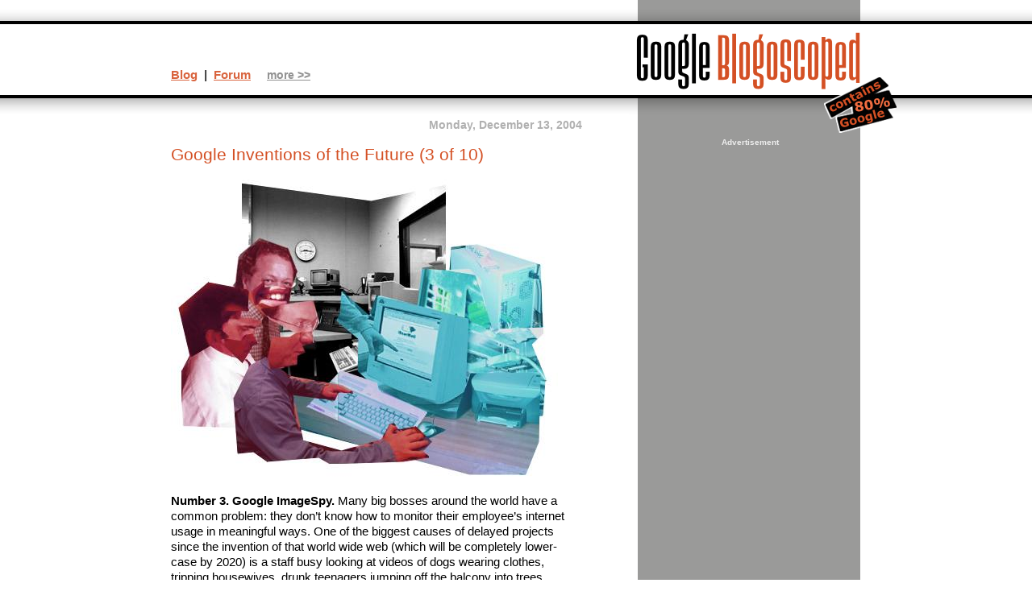

--- FILE ---
content_type: text/html
request_url: https://blogoscoped.com/archive/2004_12_13_index.html
body_size: 4742
content:
<!DOCTYPE html PUBLIC "-//W3C//DTD XHTML 1.0 Strict//EN" "http://www.w3.org/TR/xhtml1/DTD/xhtml1-strict.dtd">
<html xmlns="http://www.w3.org/1999/xhtml" xml:lang="en" lang="en">
<head>
<meta http-equiv="Content-Type" content="text/html; CHARSET=UTF-8" />
<title>Google Inventions of the Future (3 of 10) | MSN Toolbar Suite Released | Newsweek's Alpha Bloggers | Woot! | German Goog ...</title>
<link rel="stylesheet" href="/default.css?v1_01" type="text/css" media="screen, projection" />
<link rel="stylesheet" href="/print.css?v1_01" type="text/css" media="print" />
<link rel="alternate" type="application/rss+xml" title="Google Blogoscoped Feed" href="/rss.xml" />
<script type="text/javascript" src="/lib/dynamic.js?v1_002"></script>
</head><body id="blog"><div id="all"><h1><a href="/"><img src="/files/logo-80-percent.png" alt="Google Blogoscoped" /></a></h1><div class="blogContent"><h2>Monday, December 13, 2004</h2><h3><a name="110295552754489605"></a><a href="/archive/2004_12_13_index.html#110295552754489605">Google Inventions of the Future (3 of 10)</a></h3>     <p>
       <img src="/files/inventions/3.jpg" alt="" /></p>

<p><strong>Number 3. Google ImageSpy.</strong> Many big bosses around the world have a common problem: they don&#8217;t know how to monitor their employee&#8217;s internet usage in meaningful ways. One of the biggest causes of delayed projects since the invention of that world wide web (which will be completely lower-case by 2020) is a staff busy looking at videos of dogs wearing clothes, tripping housewives, drunk teenagers jumping off the balcony into trees, subservient Presidents, or scantily clad, mud wrestling ladies battling for no prize at all to the soundtrack of &#8220;I will survive&#8221;. In the near future, Google ImageSpy will try to solve this disturbance by analyzing company web traffic and reporting dubious saucy &amp; funny imagery straight to the CEO.</p>

<p><strong>What went right:</strong> Large software projects suddenly got finished in half the time. Global internet traffic decreased by 40% and System Administrators didn&#8217;t need to remind co-workers to stop sending large attachments.</p>

<p><strong>What went wrong:</strong> Some of the bosses were so busy looking at all the stuff Google ImageSpy dug up, they forget to lead the company and steered right into even bigger chaos.
     </p>
     
<p class="via" style="text-align: center">[Part <a href="/archive/2004_12_11_index.html">1</a> |
<a href="/archive/2004_12_12_index.html">2</a> |
3 |
<a href="/archive/2004_12_19_index.html">4</a> |
<a href="/archive/2005-03-22-n66.html">5</a>]</p><p class="postFooter"><a href="/archive/2004_12_13_index.html#110295552754489605">Google Inventions of the  ...</a> by Philipp Lenssen</p><h3><a name="110296489684508953"></a><a href="/archive/2004_12_13_index.html#110296489684508953">MSN Toolbar Suite Released</a></h3>
     <p>
       Blogspace has been buzzing with today&#8217;s announced Microsoft revelation, and here it is:
The <a href="http://beta.toolbar.msn.com/">MSN Toolbar Suite</a>. Mainly, this brings desktop search to Windows, replacing the somewhat broken standard Windows search and competing with Google Desktop. Other features include auto-completing forms, popup-blocking, and search term highlighting for any page on the web.</p>

<p>Though the MSN Toolbar Suite may be a welcome fix to the current Windows search for some, I feel it comes a little too late &#8211; many who already installed the Google Desktop might feel reluctant to install this new app, too. And while it is a sign the Redmond giant still has the power to move fast (according to Microsoft blogger <a href="http://radio.weblogs.com/0001011/2004/12/12.html#a8865">Robert Scoble</a>, the MSN Suite was implemented in 7 months with a largely new group assigned to it), it also shows Microsoft admits their actual search shipping with Windows <em>needs</em> this fix &#8211; and therefore must be broken.
     </p>
     <p class="postFooter"><a href="/archive/2004_12_13_index.html#110296489684508953">MSN Toolbar Suite Release ...</a> by Philipp Lenssen</p><h3><a name="110293494574456959"></a><a href="/archive/2004_12_13_index.html#110293494574456959">Newsweek&#8217;s Alpha Bloggers</a></h3>
     <p>
       Newsweek has an <a href="http://msnbc.msn.com/id/6693381/site/newsweek/">article on the &#8220;a-listers&#8221;</a>, authors of highly popular and influential tech blogs. Doc Searls, who gets mentioned, <a href="http://doc.weblogs.com/2004/12/13#amongTheBiggestPlanktonInTheOcean">replies</a>:</p>

<p><q>&#8220;For what it&#8217;s worth, I&#8217;ve never thought of myself as an &#8220;A-list&#8221; blogger, and I&#8217;ve disliked the distinction ever since I first heard it uttered.<br /><br />

I was on academic and social Z-lists from kindergarten through college. Lemme tell you, there&#8217;s nothing like belonging to an <em>out caste</em> to give you a lifelong disdain for <em>all</em> caste systems&#8221;</q>
     </p>
     <p class="postFooter"><a href="/archive/2004_12_13_index.html#110293494574456959">Newsweek&#8217;s Alpha Bloggers</a> by Philipp Lenssen</p><h3><a name="110293407832844623"></a><a href="/archive/2004_12_13_index.html#110293407832844623">Woot!</a></h3>
     <p>
       The <a href="http://www.woot.com">Woot</a> online shop offers exactly 1 item per day until it sells out (or is replaced by the next item at midnight). &#8220;Our warehouse manager thinks we are insane."
     </p>
     <p class="postFooter"><a href="/archive/2004_12_13_index.html#110293407832844623">Woot!</a> by Philipp Lenssen</p><h3><a name="110293196775959962"></a><a href="/archive/2004_12_13_index.html#110293196775959962">German Google Links to Railway System</a></h3>
     <p>
       <img src="/files/google-bahn.gif" alt="" /></p>

<p>If you enter the name of two cities (e.g. <a href="http://www.google.de/search?hl=de&amp;q=stuttgart+trier&amp;btnG=Suche&amp;meta=">Stuttgart Trier</a>) into Google.de, you will get a little train icon with a direct link to German <a href="http://www.bahn.de">Bahn.de</a>. <span class="via">[Thanks Justin F.]</span>
     </p>
     <p class="postFooter"><a href="/archive/2004_12_13_index.html#110293196775959962">German Google Links to Ra ...</a> by Philipp Lenssen</p><h3><a name="110292834021829057"></a><a href="/archive/2004_12_13_index.html#110292834021829057">PubSub LinkRanks</a></h3>
     <p>
       At <a href="http://www.pubsub.com/linkranks.php">PubSub&#8217;s LinkRanks page</a>, you can get an estimate of how popular your blog is. (For example this blog
ranks in at number 1532, while authority hub BoingBoing is placed at 19.)
     </p>
     <p class="postFooter"><a href="/archive/2004_12_13_index.html#110292834021829057">PubSub LinkRanks</a> by Philipp Lenssen</p><h3><a name="110293042408151536"></a><a href="/archive/2004_12_13_index.html#110293042408151536">The Inventor of Wikis Invents the Wiki</a></h3>
     <p>
       <q>&#8220;From: ward [Cunningham]<br />
To: stevep<br />
Subject: New Service on PPR<br />
Date: Thursday, March 16, 1995 11:06AM<br />
<br />
Steve &#8211; I&#8217;ve put up a new database on my web server and I&#8217;d like you
to take a look.  It&#8217;s a web of people, projects and patterns accessed
through a cgi-bin script.  It has a forms based authoring capability
that doesn&#8217;t require familiarity with html.  I&#8217;d be very pleased if
you would get on and at least enter your name in RecentVisitors. I&#8217;m
asking you because I think you might also add some interesting
content.  I&#8217;m going to advertise this a little more widely in a week
or so.  The URL is http://c2.com/cgi-bin/wiki.  Thanks and best
regards. &#8211; Ward&#8221;</q>
     </p>
     <p class="postFooter"><a href="/archive/2004_12_13_index.html#110293042408151536">The Inventor of Wikis Inv ...</a> by Philipp Lenssen</p><h3><a name="110292987260326193"></a><a href="/archive/2004_12_13_index.html#110292987260326193">Ten CSS Tricks</a></h3>
     <p>
       Trenton Moss shows off <a href="http://evolt.org/article/rdf/17/60369/">10 CSS tricks you may not know</a>.
     </p>
     <p class="postFooter" id="postFooterLast"><a href="/archive/2004_12_13_index.html#110292987260326193">Ten CSS Tricks</a> by Philipp Lenssen</p><p class="morePosts">&gt;&gt; <a href="/calendar/">More posts</a></p>
<script type="text/javascript">
window.google_analytics_uacct = "UA-60595-1";
</script>
<p class="adBlockBottom"><span style="font-size: 11px; color: #777">Advertisement</span><br /><script type="text/javascript"><!--
google_ad_client = "pub-4135663670627621";
google_alternate_ad_url = "http://blogoscoped.com/files/alternate.html";
google_ad_width = 300;
google_ad_height = 250;
google_ad_format = "300x250_as";
google_ad_type = "text_image";
//2007-01-25: Google Blogoscoped
google_ad_channel ="2267862142";
google_color_border = "FFFFFF";
google_color_bg = "FFFFFF";
google_color_link = "A9401D";
google_color_text = "333333";
google_color_url = "D9643E";
//--></script>
<script type="text/javascript"
  src="http://pagead2.googlesyndication.com/pagead/show_ads.js">
</script>
</p><div class="adBlockBottomBreak">&nbsp;</div></div>
<div class="context"><span class="topLinksMain"><strong><a href="/">Blog</a> &nbsp;|&nbsp; <a href="/forum/">Forum</a></strong></span> &nbsp; &nbsp; <span id="topLinksMoreSwitch"><a href="javascript:showMoreTopLinks()">more &gt;&gt;</a></span> <span id="topLinksMore"><a href="/calendar/">Archive</a> | <a href="/rss.xml">Feed</a> | <a href="/google/">Google's blogs</a> | <a href="/google-blog.html">About</a></span></div>
<div class="moreContext">
<div class="adBlock"><span class="adBlockDisclosure">Advertisement</span><div class="adBlockAdLargeTopRight"><script async src="https://pagead2.googlesyndication.com/pagead/js/adsbygoogle.js"></script>
<!-- Blogoscoped Responsive Vertical Banner -->
<ins class="adsbygoogle"
     style="display:block"
     data-ad-client="ca-pub-4135663670627621"
     data-ad-slot="5830953204"
     data-ad-format="auto"
     data-full-width-responsive="true"></ins>
<script>
     (adsbygoogle = window.adsbygoogle || []).push({});
</script>
</div></div><form class="blogSearch" method="get" action="/search/"><p><input name="q" type="text" size="16" class="inputBox" />&nbsp; <input type="submit" value="Search" class="submitButton" /></p></form><p><a href="/google-blog.html">This site</a> unofficially covers Google&trade; and more with <a href="http://creativecommons.org/licenses/by-nc/3.0/" rel="license">some rights reserved</a>. Join our <a href="/forum/">forum</a>!</p></div>
</div>
<script type="text/javascript">var gaJsHost = (("https:" == document.location.protocol) ? "https://ssl." : "http://www.");document.write(unescape("%3Cscript src='" + gaJsHost + "google-analytics.com/ga.js' type='text/javascript'%3E%3C/script%3E"));</script><script type="text/javascript">var pageTracker = _gat._getTracker("UA-60595-1");pageTracker._initData();pageTracker._trackPageview();</script></body></html>

--- FILE ---
content_type: text/html; charset=utf-8
request_url: https://www.google.com/recaptcha/api2/aframe
body_size: 268
content:
<!DOCTYPE HTML><html><head><meta http-equiv="content-type" content="text/html; charset=UTF-8"></head><body><script nonce="6DSvMd6ZK2XNtt6730BgSA">/** Anti-fraud and anti-abuse applications only. See google.com/recaptcha */ try{var clients={'sodar':'https://pagead2.googlesyndication.com/pagead/sodar?'};window.addEventListener("message",function(a){try{if(a.source===window.parent){var b=JSON.parse(a.data);var c=clients[b['id']];if(c){var d=document.createElement('img');d.src=c+b['params']+'&rc='+(localStorage.getItem("rc::a")?sessionStorage.getItem("rc::b"):"");window.document.body.appendChild(d);sessionStorage.setItem("rc::e",parseInt(sessionStorage.getItem("rc::e")||0)+1);localStorage.setItem("rc::h",'1768648097653');}}}catch(b){}});window.parent.postMessage("_grecaptcha_ready", "*");}catch(b){}</script></body></html>